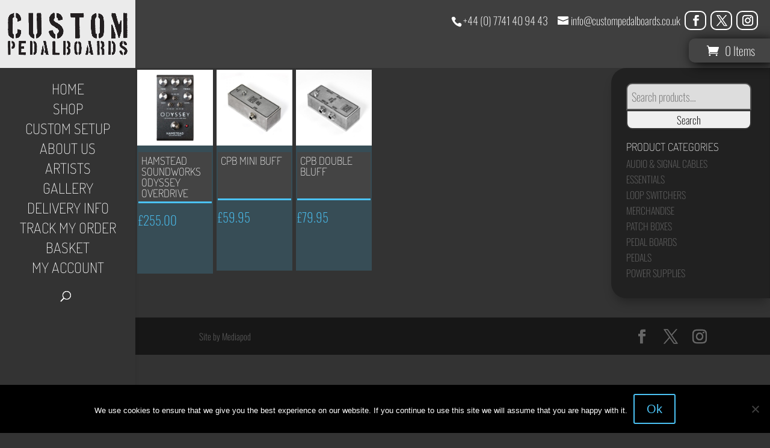

--- FILE ---
content_type: text/css
request_url: https://custompedalboards.co.uk/wp-content/plugins/wc-builder-divi-premium/includes/assets/frontend/style.css?ver=89fcf7950a315ad9e9b3db17bd877998
body_size: 49894
content:
/* Modules Icons */

.et-db #et-boc .et-l .et-fb-modules-list li.et_fb_woopro_breadcrumb, .et-db #et-boc .et-l .et-fb-modules-list li.et_fb_woopro_title, .et-db #et-boc .et-l .et-fb-modules-list li.et_fb_woopro_image, .et-db #et-boc .et-l .et-fb-modules-list li.et_fb_woopro_gallery, .et-db #et-boc .et-l .et-fb-modules-list li.et_fb_woopro_rating, .et-db #et-boc .et-l .et-fb-modules-list li.et_fb_woopro_price, .et-db #et-boc .et-l .et-fb-modules-list li.et_fb_woopro_excerpt, .et-db #et-boc .et-l .et-fb-modules-list li.et_fb_woopro_add_to_cart, .et-db #et-boc .et-l .et-fb-modules-list li.et_fb_woopro_meta, .et-db #et-boc .et-l .et-fb-modules-list li.et_fb_woopro_upsells, .et-db #et-boc .et-l .et-fb-modules-list li.et_fb_woopro_related_products, .et-db #et-boc .et-l .et-fb-modules-list li.et_fb_woopro_description, .et-db #et-boc .et-l .et-fb-modules-list li.et_fb_woopro_tabs, .et-db #et-boc .et-l .et-fb-modules-list li.et_fb_woopro_additional_info, .et-db #et-boc .et-l .et-fb-modules-list li.et_fb_woopro_reviews, .et-db #et-boc .et-l .et-fb-modules-list li.et_fb_woopro_summary, .et-db #et-boc .et-l .et-fb-modules-list li.et_fb_woopro_cover, .et-db #et-boc .et-l .et-fb-modules-list li.et_fb_woopro_notices, .et-db #et-boc .et-l .et-fb-modules-list li.et_fb_woopro_images_slider, .et-db #et-boc .et-l .et-fb-modules-list li.et_fb_wcbd_page_title, .et-db #et-boc .et-l .et-fb-modules-list li.et_fb_woopro_navigation, .et-db #et-boc .et-l .et-fb-modules-list li.et_fb_wcbd_archive_desc, .et-db #et-boc .et-l .et-fb-modules-list li.et_fb_wcbd_archive_products, .et-db #et-boc .et-l .et-fb-modules-list li.et_fb_wcbd_cat_cover, .et-db #et-boc .et-l .et-fb-modules-list li.et_fb_wcbd_products_search, .et-db #et-boc .et-l .et-fb-modules-list li.et_fb_wcbd_cart_cross_sells, .et-db #et-boc .et-l .et-fb-modules-list li.et_fb_wcbd_cart_products, .et-db #et-boc .et-l .et-fb-modules-list li.et_fb_wcbd_cart_totals, .et-db #et-boc .et-l .et-fb-modules-list li.et_fb_wcbd_checkout_classic, .et-db #et-boc .et-l .et-fb-modules-list li.et_fb_wcbd_myaccount_classic, .et-db #et-boc .et-l .et-fb-modules-list li.et_fb_wcbd_myaccount_login, .et-db #et-boc .et-l .et-fb-modules-list li.et_fb_wcbd_order_tracking, .et-db #et-boc .et-l .et-fb-modules-list li.et_fb_wcbd_thankyou, .et-db #et-boc .et-l .et-fb-modules-list li.et_fb_wcbd_categories {
    border-left: 3px solid #47cbb9 !important;
    border-radius: 0 !important;
    box-shadow: 0px 2px 10px #ababab85;
    color: #000 !important;
    width: 100%
}

li.et_fb_woopro_breadcrumb:before, li.et_fb_woopro_title:before, li.et_fb_woopro_image:before, li.et_fb_woopro_gallery:before, li.et_fb_woopro_rating:before, li.et_fb_woopro_price:before, li.et_fb_woopro_excerpt:before, li.et_fb_woopro_add_to_cart:before, li.et_fb_woopro_meta:before, li.et_fb_woopro_upsells:before, li.et_fb_woopro_related_products:before, li.et_fb_woopro_description:before, li.et_fb_woopro_additional_info:before, li.et_fb_woopro_reviews:before, li.et_fb_woopro_summary:before, li.et_fb_woopro_cover:before, li.et_fb_woopro_notices:before, li.et_fb_woopro_navigation:before, li.et_fb_wcbd_archive_desc:before, li.et_fb_wcbd_archive_products:before, li.et_fb_wcbd_cat_cover:before, li.et_fb_wcbd_products_search:before, li.et_fb_wcbd_cart_cross_sells:before, li.et_fb_wcbd_cart_products:before, li.et_fb_wcbd_cart_totals:before, li.et_fb_wcbd_checkout_classic:before, li.et_fb_wcbd_myaccount_classic:before, li.et_fb_wcbd_myaccount_login:before, li.et_fb_wcbd_order_tracking:before, li.et_fb_wcbd_thankyou:before, li.et_fb_wcbd_categories:before {
    font-family: "ETmodules" !important;
}

li.et_fb_woopro_breadcrumb:before {
    content: '\e109' !important
}

li.et_fb_woopro_title:before {
    content: '\e02f' !important
}

li.et_fb_woopro_image:before {
    content: '\e005' !important
}

li.et_fb_woopro_gallery:before {
    content: '\e006' !important
}

li.et_fb_woopro_rating:before {
    content: '\e032' !important
}

li.et_fb_woopro_price:before {
    content: '\e0ed' !important
}

li.et_fb_woopro_excerpt:before {
    content: '\64' !important
}

li.et_fb_woopro_add_to_cart:before {
    content: '\e015' !important
}

li.et_fb_woopro_meta:before {
    content: '\e02b' !important
}

li.et_fb_woopro_tabs:before {
    content: '\51' !important
}

li.et_fb_woopro_upsells:before {
    content: '\e106' !important
}

li.et_fb_woopro_related_products:before {
    content: '\50' !important
}

li.et_fb_woopro_description:before {
    content: '\69' !important
}

li.et_fb_woopro_additional_info:before {
    content: '\66' !important
}

li.et_fb_woopro_reviews:before {
    content: '\77' !important
}

li.et_fb_woopro_summary:before {
    content: '\e105' !important
}

li.et_fb_woopro_cover:before {
    content: '\e0e6' !important
}

li.et_fb_woopro_images_slider:before {
    content: '\4f' !important
}

li.et_fb_woopro_notices:before {
    content: '\e01e' !important
}

li.et_fb_woopro_navigation:before {
    content: '\2b' !important
}

li.et_fb_wcbd_archive_desc:before {
    content: '\e007' !important
}

li.et_fb_wcbd_archive_products:before {
    content: '\e08c' !important
}

li.et_fb_wcbd_cat_cover:before {
    content: '\e107' !important
}

li.et_fb_wcbd_page_title:before {
    content: '\61' !important
}

li.et_fb_wcbd_products_search:before {
    content: '\55' !important
}

li.et_fb_wcbd_cart_cross_sells:before {
    content: '\e013' !important
}

li.et_fb_wcbd_cart_products:before {
    content: '\e025' !important
}

li.et_fb_wcbd_cart_totals:before {
    content: '\e0ee' !important
}

li.et_fb_wcbd_checkout_classic:before {
    content: '\e100' !important
}

li.et_fb_wcbd_myaccount_classic:before {
    content: '\e026' !important
}

li.et_fb_wcbd_myaccount_login:before {
    content: '\e000' !important
}

li.et_fb_wcbd_order_tracking:before {
    content: '\e01d' !important
}

li.et_fb_wcbd_thankyou:before {
    content: '\e030' !important
}

li.et_fb_wcbd_categories:before {
    content: '\6d' !important
}

/* Geneal Styling & overriding some Divi styling */

.wcbd_layout #main-content {
    padding: 0 !important;
    position: relative;
    z-index: 1;
}

.wcbd_archive_layout #footer {
    margin: 0 !important
}

.woo_product_divi_layout #sidebar {
    display: none !important;
}

body.woo_product_divi_layout #main-content .container {
    padding-top: 0;
    width: 100%;
    max-width: 100%;
}

.woo_product_divi_layout #left-area {
    width: 100% !important;
    padding: 0 !important;
}

.woo_product_divi_layout #main-content .container:before {
    display: none !important
}

.wcbd_fullwidth_row #et-boc .et_pb_row.et_pb_row_fullwidth, .wcbd_fullwidth_row #et-boc .et_pb_specialty_fullwidth>.et_pb_row, .wcbd_fullwidth_row .et_pb_row.et_pb_row_fullwidth, .wcbd_fullwidth_row .et_pb_specialty_fullwidth>.et_pb_row, html.et_fb_preview_active--responsive_preview .wcbd_fullwidth_row .et_pb_section .et_pb_row.et_pb_row_fullwidth, html.et_fb_preview_active--responsive_preview .wcbd_fullwidth_row .et_pb_specialty_fullwidth>.et_pb_row, html.et_fb_preview_active--responsive_preview .et-db.wcbd_fullwidth_row #et-boc .et_pb_section .et_pb_row.et_pb_row_fullwidth {
    width: 100% !important;
    max-width: 100% !important;
}

.et_pb_woopro_thumbnails div.thumbnails.columns-1 a {
    display: block;
}

.woocommerce .et_pb_woopro_add_to_cart .quantity input.qty, .woocommerce-page .et_pb_woopro_add_to_cart .quantity input.qty, .et_pb_woopro_add_to_cart .quantity input.qty {
    height: auto;
    line-height: 2em;
}

.woocommerce div.product .et_pb_woopro_add_to_cart .cart, .woocommerce-page div.product .et_pb_woopro_add_to_cart .cart {
    margin: auto !important
}

.woocommerce .product .et_pb_woopro_add_to_cart form.cart .variations td select, .et_pb_woopro_add_to_cart .woocommerce .product form.cart .variations td select, .et_pb_woopro_add_to_cart select {
    border-width: 0;
    border-style: solid;
}

.woocommerce .et_pb_woopro_breadcrumb .woocommerce-breadcrumb {
    margin: auto !important
}

.woocommerce div.product .et_pb_woopro_rating .woocommerce-product-rating {
    margin-bottom: 0 !important
}

.et_pb_woopro_meta .product_meta {
    border-top: none;
    padding-top: 0
}

.woocommerce-page div.product .et_pb_woopro_thumbnails div.thumbnails a, .woocommerce div.product .et_pb_woopro_thumbnails div.thumbnails a {
    margin-top: 1em;
}

.et_pb_woopro_add_to_cart.hide-quantity .cart .quantity, .et_pb_woopro_summary.hide-quantity .cart .quantity {
    display: none !important;
}

.hide-cats .product_meta .posted_in, .et_pb_woopro_meta.hide-tags .product_meta .tagged_as, .et_pb_woopro_meta.hide-sku .product_meta .sku_wrapper {
    display: none !important;
}

.et_pb_woopro_meta.separate-line .product_meta .posted_in, .et_pb_woopro_meta.separate-line .product_meta .tagged_as, .et_pb_woopro_meta.separate-line .product_meta .sku_wrapper {
    display: block
}

.et_pb_woopro_tabs.tabs-head-left .tabs, .tabs-head-left .tabs {
    text-align: left
}

.et_pb_woopro_tabs.tabs-head-center .tabs, .tabs-head-center .tabs {
    text-align: center
}

.et_pb_woopro_tabs.tabs-head-right .tabs, .tabs-head-right .tabs {
    text-align: right
}

.et_pb_woopro_tabs.tabs-head-justified .tabs, .tabs-head-justified .tabs {
    text-align: justify;
}

body.woocommerce .et_pb_woopro_tabs.remove-default-style .woocommerce-tabs, body.et-fb .et_pb_woopro_tabs .remove-default-style .woocommerce .product .woocommerce-tabs {
    border: none
}

body.woocommerce div.product .et_pb_woopro_tabs.remove-default-style .woocommerce-tabs ul.tabs, body.woocommerce #content-area div.product .et_pb_woopro_tabs.remove-default-style .woocommerce-tabs ul.tabs, body.et-fb .et_pb_woopro_tabs .remove-default-style .woocommerce .product .woocommerce-tabs ul.tabs {
    background: transparent;
    padding-top: 2px !important;
}

body.woocommerce div.product .et_pb_woopro_tabs.remove-default-style .woocommerce-tabs ul.tabs li, body.woocommerce #content-area div.product .et_pb_woopro_tabs.remove-default-style .woocommerce-tabs ul.tabs li, body.et-fb .et_pb_woopro_tabs .remove-default-style .woocommerce .product .woocommerce-tabs ul.tabs li {
    background: transparent;
    border-right: none
}

body.woocommerce #content-area div.product .et_pb_woopro_tabs.remove-default-style .woocommerce-tabs ul.tabs li.active, body.et-fb .et_pb_woopro_tabs .remove-default-style .woocommerce .product .woocommerce-tabs ul.tabs li.active {
    background: transparent !important;
}

.woocommerce div.product .et_pb_woopro_tabs.remove-default-style .woocommerce-tabs ul.tabs:before, body.et-fb .et_pb_woopro_tabs .remove-default-style .woocommerce .product .woocommerce-tabs ul.tabs:before {
    border-bottom: none
}

body.woocommerce div.product .et_pb_woopro_tabs.remove-default-style .woocommerce-tabs ul.tabs li a, body.woocommerce #content-area div.product .et_pb_woopro_tabs.remove-default-style .woocommerce-tabs ul.tabs li a, body.et-fb .et_pb_woopro_tabs .remove-default-style .woocommerce .product .woocommerce-tabs ul.tabs li a {
    margin-right: 5px;
    margin-left: 5px;
}

body.woocommerce div.product .et_pb_woopro_tabs.remove-default-style .woocommerce-tabs .panel, body.woocommerce #content-area div.product .et_pb_woopro_tabs.remove-default-style .woocommerce-tabs .panel, body.et-fb .et_pb_woopro_tabs .remove-default-style .woocommerce .product .woocommerce-tabs .panel {
    padding-right: 0;
    padding-left: 0
}

body.woocommerce div.product .et_pb_woopro_tabs.remove-default-style .woocommerce-tabs ul.tabs li a, body.et-fb .et_pb_woopro_tabs .remove-default-style .woocommerce .product .woocommerce-tabs ul.tabs li a {
    padding: 5px !important
}

.et_pb_woopro_cover, .et_pb_wcbd_cat_cover {
    min-height: 100px;
    padding-top: 20px;
    padding-bottom: 20px;
}

.et_pb_woopro_cover .cover_container, .et_pb_wcbd_cat_cover .cover_container {
    max-width: 80%;
    margin: auto;
}

.et_pb_woopro_cover .woocommerce-breadcrumb, .et_pb_woopro_cover .product_title, .et_pb_woopro_cover .product_categories {
    margin-bottom: 10px
}

.et_pb_woopro_cover {
    display: flex;
    flex-direction: column;
}

.button_with_custom_icon .button:after, .button_with_custom_icon .button:before {
    content: attr(data-icon);
    font-family: ETmodules !important;
}

/* Notices */

.et_pb_module.et_pb_woopro_notices .woocommerce-message, .et_pb_module.et_pb_woopro_notices .woocommerce-error, .et_pb_module.et_pb_woopro_notices .woocommerce-info {
    background: transparent !important;
    margin: 0 !important;
    color: #000 !important
}

.et_pb_module.et_pb_woopro_notices .woocommerce-message .button, .et_pb_module.et_pb_woopro_notices .woocommerce-message .button:hover, .et_pb_module.et_pb_woopro_notices .woocommerce-error .button, .et_pb_module.et_pb_woopro_notices .woocommerce-error .button:hover, .et_pb_module.et_pb_woopro_notices .woocommerce-info .button, .et_pb_module.et_pb_woopro_notices .woocommerce-info .button:hover {
    border-style: solid;
}

.et_pb_woopro_notices.no_content {
    display: none!important;
}

.et_pb_wcbd_order_tracking .woocommerce-error, .et_pb_wcbd_order_tracking .woocommerce-message, .et_pb_wcbd_order_tracking .woocommerce-info {
    display: none!important;
}

/* remove repeated stars in the module used more than once */

.et_pb_woopro_tabs_0 .comment-form-rating p.stars:not(:first-of-type), .et_pb_woopro_reviews_0 .comment-form-rating p.stars:not(:first-of-type) {
    display: none;
}

body #page-container .et_pb_woopro_reviews #review_form #respond .form-submit input {
    padding-left: 1em !important;
    padding-right: 1em !important;
}

.woocommerce .et_pb_woopro_images_slider .woocommerce-product-gallery, .woocommerce .et_pb_woopro_images_slider .images, .et_pb_woopro_images_slider .images {
    width: 100% !important
}

.et_pb_woopro_images_slider {
    position: relative !important;
    overflow: hidden !important;
}

.wcbd_yith_magnifier_zoom .et_pb_woopro_images_slider {
    overflow: visible !important;
}

.et-db #et-boc .et_pb_column.wcbd_yith_magnifier_zoom {
    z-index: 99;
}

/* Product Description Module */

.woo_product_divi_layout.single.woocommerce #page-container .et_pb_woopro_description .et_pb_row, .woo_product_divi_layout.single.woocommerce #page-container .et_pb_woopro_tabs .et_pb_row {
    max-width: 100%;
    width: 100%
}

body #page-container .et_pb_woopro_related_products ul.products li.product .button:after {
    animation: none !important;
    top: unset
}

/* Upsells Products */

.et_pb_woopro_upsells.hide_overlay .et_overlay, .et_pb_woopro_upsells.hide_overlay .et_pb_extra_overlay, .et_pb_woopro_related_products.hide_overlay .et_overlay, .et_pb_wcbd_cart_cross_sells.hide_overlay .et_overlay, .et_pb_wcbd_cart_cross_sells.hide_overlay .et_pb_extra_overlay, .et_pb_woopro_related_products.hide_overlay .et_pb_extra_overlay, .et_pb_wcbd_archive_products.hide_overlay .et_overlay, .et_pb_wcbd_archive_products.hide_overlay .et_pb_extra_overlay {
    display: none !important
}

.woocommerce .et_pb_woopro_related_products ul.products li.product .woocommerce-loop-product__title, .woocommerce .et_pb_woopro_upsells ul.products li.product .woocommerce-loop-product__title {
    font-size: 20px;
    /* To match the default settings in the modules */
}

/* Product Navigation */

.wcbd_next_product, .wcbd_prev_product {
    display: inline-block;
}

.wcbd_prev_product {
    margin-right: 5px;
}

.wcbd_next_product a, .wcbd_prev_product a {
    display: inline-block;
    -webkit-transition: .2s all ease;
    -o-transition: .2s all ease;
    transition: .2s all ease;
    line-height: 1em;
}

.et_pb_woopro_navigation a .et-pb-icon {
    display: block;
}

.et_pb_text_align_edge_to_edge {
    overflow: hidden
}

.et_pb_text_align_edge_to_edge .wcbd_next_product {
    float: right;
}

.et_pb_text_align_edge_to_edge .wcbd_prev_product {
    float: left;
}

.icons_nav a {
    padding: 5px 6px 6px 5px;
}

.et_pb_woopro_navigation .wcbd_next_product .wcbd_nav_title:after {
    content: "\24";
    font-family: "ETmodules" !important;
    margin-left: 4px;
    vertical-align: middle;
}

.et_pb_woopro_navigation .wcbd_prev_product .wcbd_nav_title:before {
    content: "\23";
    font-family: "ETmodules" !important;
    margin-right: 4px;
    vertical-align: middle;
}

/* Visual builder */

.et-fb .et_pb_woopro_image a.et_pb_lightbox_image {
    display: block;
    overflow: hidden;
    position: relative;
}

.et-fb .et_pb_woopro_image .et_pb_image_wrap:hover .et_overlay {
    z-index: 3;
    opacity: 1;
}

.et-fb.woocommerce .et-fb-hide, .et-fb.woocommerce .media-button-insert::after, .et-fb.woocommerce button.button.button-confirm::after {
    display: none !important;
}

.et-fb.woocommerce .wp-core-ui .button-primary {
    background: #0085ba !important;
    border-color: #0073aa #006799 #006799 !important;
    box-shadow: 0 1px 0 #006799 !important;
    color: #fff !important;
    text-decoration: none !important;
    text-shadow: 0 -1px 1px #006799, 1px 0 1px #006799, 0 1px 1px #006799, -1px 0 1px #006799 !important;
    line-height: 28px !important;
    font-size: 13px;
    font-weight: normal;
    border: 1px solid;
    padding: 0 10px !important;
    margin-top: 10px;
}

.et-fb.woocommerce button.button.button-confirm:hover {
    border: none;
    height: 30px;
    background: rgba(0, 0, 0, .65);
    color: #fff;
    padding: 4px;
}

.et-fb.woocommerce .et-fb-settings-option-color--gradient .wp-color-result:after, .et-fb.woocommerce .et-fb-settings-option-color--previewable .wp-color-result:after {
    display: none;
}

.et-fb.woocommerce .et-fb-settings-option-color--gradient .wp-color-result, .et-fb.woocommerce .et-fb-settings-option-color--previewable .wp-color-result {
    border: none;
}

/* Divi fixes start */

body.et_divi_theme .wcbd_module.et_pb_text_align_center ul.products li.product .star-rating, body.et_divi_theme.et-fb .et_pb_text_align_center .wcbd_module ul.products li.product .star-rating {
    margin: 4px auto !important;
}

body.et_divi_theme .wcbd_module.et_pb_text_align_right ul.products li.product .star-rating, body.et_divi_theme.et-fb .et_pb_text_align_right .wcbd_module ul.products li.product .star-rating {
    float: right;
}

/* Divi fixes end */

/* Geneal Styling & overriding some Extra styling */

.woo_product_divi_layout .et_pb_extra_column_main {
    width: 100% !important;
    max-width: 100% !important;
    flex-basis: 100% !important;
    padding: 0 !important;
}

.woo_product_divi_layout .et_pb_extra_column_sidebar, .woo_product_divi_layout .et_pb_row.woocommerce-page-top {
    display: none !important
}

.woo_product_divi_layout #main-content {
    padding-top: 0
}

.woo_product_divi_layout .et_pb_woopro_tabs {
    overflow: hidden;
}

.woocommerce.woo_product_divi_layout div.product .extra-woocommerce-details-accordion, .woocommerce-page.woo_product_divi_layout div.product .extra-woocommerce-details-accordion {
    width: 100% !important;
    margin-bottom: 0 !important
}

.woo_product_divi_layout .et_pb_woopro_tabs.tabs-head-center .extra-woocommerce-details-accordion .header {
    text-align: center
}

.woo_product_divi_layout .et_pb_woopro_tabs.tabs-head-right .extra-woocommerce-details-accordion .header {
    text-align: right
}

.woo_product_divi_layout .et_pb_woopro_tabs.tabs-head-justified .extra-woocommerce-details-accordion .header {
    text-align: justify;
}

.woo_product_divi_layout #footer {
    margin-top: 0
}

/* Fix columns in Extra Start */

@media(max-width: 980px) {
    body.et_extra .wcbd_loop .columns-6.woocommerce ul.products li.product, body.et_extra .wcbd_loop .columns-5.woocommerce ul.products li.product, body.et_extra .wcbd_loop .columns-4.woocommerce ul.products li.product, body.et_extra .wcbd_loop .columns-3.woocommerce ul.products li.product, body.et_extra .wcbd_loop .columns-2.woocommerce ul.products li.product {
        margin: 0 0 0 -1px!important;
    }
}

@media(max-width: 768px) {
    body.et_extra .wcbd_loop .columns-6.woocommerce ul.products li.product, body.et_extra .wcbd_loop .columns-5.woocommerce ul.products li.product, body.et_extra .wcbd_loop .columns-4.woocommerce ul.products li.product, body.et_extra .wcbd_loop .columns-3.woocommerce ul.products li.product, body.et_extra .wcbd_loop .columns-2.woocommerce ul.products li.product {
        -webkit-flex-basis: 50%!important;
        -ms-flex-preferred-size: 50%!important;
        flex-basis: 50%!important;
        width: 50%!important;
        max-width: 50%!important;
        min-width: 50%!important;
        margin: 0 0 0 -1px!important;
    }
}

@media(max-width: 480px) {
    body.et_extra .wcbd_loop .columns-6.woocommerce ul.products li.product, body.et_extra .wcbd_loop .columns-5.woocommerce ul.products li.product, body.et_extra .wcbd_loop .columns-4.woocommerce ul.products li.product, body.et_extra .wcbd_loop .columns-3.woocommerce ul.products li.product, body.et_extra .wcbd_loop .columns-2.woocommerce ul.products li.product {
        -webkit-flex-basis: 100%!important;
        -ms-flex-preferred-size: 100%!important;
        flex-basis: 100%!important;
        width: 100%!important;
        max-width: 100%!important;
        min-width: 100%!important;
    }
}

/* Fix columns in Extra End */

/* Fix text in Extra start */

body.et_extra .wcbd_module .module-title, body.et_extra .et_pb_wcbd_page_title .woo-page-title, body.et_extra .et_pb_wcbd_cat_cover .cat_title, body.et_extra .et_pb_wcbd_archive_products .woocommerce-loop-product__title, body.et_extra .et_pb_woopro_related_products .woocommerce-loop-product__title, body.et_extra .et_pb_woopro_upsells .woocommerce-loop-product__title, body.et_extra .et_pb_wcbd_cart_cross_sells .woocommerce-loop-product__title, body.et_extra .et_pb_wcbd_archive_products .woocommerce-loop-category__title, body.et_extra .et_pb_wcbd_products_search .search-field::placeholder, body.et_extra .et_pb_wcbd_products_search .button, body.et_extra .et_pb_wcbd_archive_products ul.products li.product .button, body.et_extra #page-container .et_pb_woopro_add_to_cart .cart .button, body.et_extra #page-container .et_pb_woopro_summary .cart .button, body.et_extra #page-container .et_pb_woopro_notices .button, body.et_extra #page-container .et_pb_woopro_related_products ul.products li.product .button, body.et_extra #page-container .et_pb_woopro_upsells ul.products li.product .button, body.et_extra .et_pb_woopro_summary .product_title, body.et_extra .et_pb_woopro_title .product_title, body.et_extra .et_pb_woopro_cover .product_title, body.et_extra .module_title, body.et_extra .et_pb_woopro_description h2:first-of-type, body.et_extra .et_pb_woopro_reviews .woocommerce-Reviews-title, body.et_extra .et_pb_woopro_upsells .upsells>h2, body.et_extra .et_pb_woopro_related_products .related>h2, body.et_extra .et_pb_wcbd_cart_products #coupon_code, body.et_extra .et_pb_wcbd_cart_products #coupon_code::placeholder, body.et_extra .et_pb_wcbd_cart_products .button, body.et_extra .et_pb_wcbd_cart_cross_sells .button, body.et_extra .et_pb_wcbd_cart_totals .button, body.et_extra .et_pb_wcbd_checkout_classic .button, body.et_extra .et_pb_wcbd_checkout_classic h3, body.et_extra .et_pb_wcbd_checkout_classic input, body.et_extra .et_pb_wcbd_checkout_classic input::placeholder, body.et_extra .et_pb_wcbd_checkout_classic textarea, body.et_extra .et_pb_wcbd_checkout_classic textarea::placeholder, body.et_extra .et_pb_wcbd_thankyou .button, body.et_extra .et_pb_wcbd_thankyou h2, body.et_extra .et_pb_wcbd_thankyou h3, body.et_extra .et_pb_wcbd_myaccount_classic .button, body.et_extra .et_pb_wcbd_myaccount_classic h2, body.et_extra .et_pb_wcbd_myaccount_classic h3, body.et_extra .et_pb_wcbd_myaccount_login .button, body.et_extra .et_pb_wcbd_myaccount_login h2, body.et_extra .et_pb_wcbd_order_tracking .button, body.et_extra .et_pb_wcbd_order_tracking input, body.et_extra .et_pb_wcbd_order_tracking input::placeholder, body.et_extra .et_pb_wcbd_order_tracking h2, body.et_extra .et_pb_wcbd_order_tracking h3 {
    text-transform: none;
}

body.et_extra .et_pb_wcbd_order_tracking input::placeholder {
    font-weight: normal;
}

body.et_extra .et_pb_wcbd_archive_products li.product .button:after, body.et_extra #page-container .et_pb_woopro_notices .button:after, body.et_extra #page-container .et_pb_woopro_related_products ul.products li.product .button:after, body.et_extra #page-container .et_pb_woopro_upsells ul.products li.product .button:after {
    font-family: "ETmodules" !important;
}

.et_pb_wcbd_products_search .search-field::placeholder {
    opacity: .7;
    font-weight: normal;
}

/* Fix text in Extra end */

/* Extra Buttons Start */

body.et_extra .wcbd_module .button, body.et_extra .product .wcbd_module .button, body.et_extra .product .wcbd_module .cart .button, body.et_extra #page-container .wcbd_module ul.products li.product .button, body.et_extra #page-container .wcbd_module #place_order {
    padding: .3em 1em;
    line-height: 1.7em;
    width: auto
}

body.et_extra .et_pb_wcbd_cart_products .button, body.et_extra .et_pb_wcbd_checkout_classic .button, body.et_extra .et_pb_wcbd_myaccount_classic .button, body.et_extra .et_pb_wcbd_myaccount_login .button, body.et_extra .et_pb_wcbd_order_tracking input {
    border-style: solid;
    font-weight: normal;
}

body.et_extra .wcbd_module .button:after, body.et_extra .wcbd_module .button:before, body.et_extra .product .wcbd_module .button:after, body.et_extra .product .wcbd_module .button:before, body.et_extra .product .wcbd_module .cart .button:after, body.et_extra .product .wcbd_module .cart .button:before, body.et_extra #page-container .wcbd_module ul.products li.product .button:after, body.et_extra #page-container .wcbd_module ul.products li.product .button:before {
    opacity: 0
}

/* Extra Buttons End */

/* Some more Extra theme resets and fixes start */

body.et_extra .et_pb_wcbd_archive_products ul.products li.product .product-wrapper a {
    text-align: left;
    padding: 0px;
}

body.et_extra .et_pb_wcbd_archive_products.et_pb_text_align_center ul.products li.product .product-wrapper a {
    text-align: center;
}

body.et_extra .et_pb_wcbd_archive_products.et_pb_text_align_left ul.products li.product .product-wrapper a {
    text-align: left;
}

body.et_extra .et_pb_wcbd_archive_products.et_pb_text_align_right ul.products li.product .product-wrapper a {
    text-align: right;
}

body.et_extra .et_pb_wcbd_cart_cross_sells.et_pb_text_align_center .button, body.et_extra .et_pb_woopro_related_products.et_pb_text_align_center .button, body.et_extra .et_pb_woopro_upsells.et_pb_text_align_center .button {
    margin-right: auto;
    margin-left: auto;
    display: block;
}

/* Some more Extra theme resets and fixes end */

.woo_product_divi_layout p:empty, .hide_count .count {
    display: none;
}

.wcbd_gallery_shortcode .gallery img {
    border: none !important
}

.wcbd_shortcode.hide_heading>h2, .wcbd_shortcode.hide_heading .woocommerce-Reviews-title, .wcbd_shortcode.hide_heading .related>h2, .wcbd_shortcode.hide_heading .upsells>h2 {
    display: none;
}

.et-fb.woocommerce div.product div.images .woocommerce-product-gallery__wrapper .zoomImg, .et-fb .et_pb_woopro_images_slider div.product div.images .woocommerce-product-gallery__wrapper .zoomImg {
    opacity: 1 !important;
}

.et-fb .et_pb_woopro_gallery .et_pb_gallery_grid .et_pb_gallery_item {
    display: block !important
}

/**
	* Because the layout post does not have the woocommerce class, some styles of WooCommerce won't work
*/

body.et-fb.et_divi_theme .woocommerce-tabs {
    margin: 30px 0 45px;
    border: 1px solid #d9d9d9;
}

body.et-fb.et_divi_theme div.product .woocommerce-tabs ul.tabs {
    margin: 0 !important;
    padding: 0 !important;
    background: #f4f4f4;
}

body.et-fb.et_divi_theme div.product .woocommerce-tabs ul.tabs li, body.et-fb.et_divi_theme div.product .woocommerce-tabs ul.tabs li.active {
    margin: 0 -2px;
    padding: 0;
    border: none;
    border-right: 1px solid #d9d9d9;
    -webkit-border-radius: 0;
    -moz-border-radius: 0;
    border-radius: 0;
    background: 0 0;
    background: #f4f4f4;
    -webkit-box-shadow: none;
    -moz-box-shadow: none;
    box-shadow: none;
}

body.et-fb.et_divi_theme div.product .woocommerce-tabs ul.tabs li.active {
    background: #fff !important;
}

body.et-fb.et_divi_theme #content-area div.product .woocommerce-tabs ul.tabs li a, body.et-fb.et_divi_theme div.product .woocommerce-tabs ul.tabs li a {
    padding: 4px 22px !important;
    color: #666 !important;
}

body.et-fb.et_divi_theme #content-area div.product .woocommerce-tabs ul.tabs li.active a, body.et-fb.et_divi_theme div.product .woocommerce-tabs ul.tabs li.active a {
    color: #000 !important;
}

body.et-fb.et_divi_theme #content-area div.product .woocommerce-tabs .panel, body.et-fb.et_divi_theme div.product .woocommerce-tabs .panel {
    margin: 0;
    padding: 30px;
}

body.et-fb.et_divi_theme div.product .woocommerce-tabs .woocommerce-Tabs-panel:first-of-type {
    display: block !important;
}

body.et-fb.et_divi_theme div.product ol.commentlist {
    list-style: none !important;
}

.et-fb .module-wrong-place {
    text-align: center;
    font-size: 16px;
    padding: 20px 10px;
    background: #ff7979;
    color: #fff;
    border-radius: 5px;
}

.module-wrong-place p {
    margin-bottom: 20px;
    font-size: 20px;
    color: #333;
}

.et_pb_woopro_add_to_cart .cart .button, .et_pb_woopro_summary .cart .button, .et_pb_woopro_notices .button, .et_pb_woopro_upsells .button, .et_pb_woopro_related_products .button, .et_pb_wcbd_archive_products .button, .et_pb_wcbd_products_search .button, .et_pb_wcbd_myaccount_login .button, .et_pb_wcbd_cart_products .button, .et_pb_wcbd_checkout_classic .button, .et_pb_wcbd_thankyou .button, .et_pb_wcbd_myaccount_classic .button, .et_pb_wcbd_order_tracking .button {
    transition: all .3s !important;
}

.et_pb_woopro_add_to_cart .cart .button:before, .et_pb_woopro_add_to_cart .cart .button:after, .et_pb_woopro_summary .cart .button:before, .et_pb_woopro_summary .cart .button:after, .et_pb_woopro_notices .button:before, .et_pb_woopro_notices .button:after, .et_pb_woopro_upsells .button:before, .et_pb_woopro_upsells .button:after, .et_pb_woopro_related_products .button:before, .et_pb_woopro_related_products .button:after, .et_pb_wcbd_archive_products .button:before, .et_pb_wcbd_archive_products .button:after, .et_pb_wcbd_products_search .button:before, .et_pb_wcbd_products_search .button:after, .et_pb_wcbd_cart_products .button:before, .et_pb_wcbd_cart_products .button:after, .et_pb_wcbd_cart_totals .button:before, .et_pb_wcbd_cart_totals .button:after, .et_pb_wcbd_cart_cross_sells .button:before, .et_pb_wcbd_cart_cross_sells .button:after, .et_pb_wcbd_checkout_classic .button:before, .et_pb_wcbd_checkout_classic .button:after, .et_pb_wcbd_thankyou .button:before, .et_pb_wcbd_thankyou .button:after, .et_pb_wcbd_myaccount_classic .button:before, .et_pb_wcbd_myaccount_classic .button:after, .et_pb_wcbd_myaccount_login .button:before, .et_pb_wcbd_myaccount_login .button:after, .et_pb_wcbd_order_tracking .button:before, .et_pb_wcbd_order_tracking .button:after, .et_pb_wcbd_categories .button:after, .et_pb_wcbd_categories .button:before {
    position: absolute;
}

/* Archive */

h1.woo-page-title, h2.woo-page-title, h3.woo-page-title, h4.woo-page-title, h5.woo-page-title, h6.woo-page-title {
    font-size: 20px;
    line-height: 1em;
    padding-bottom: 0;
}

/* Search Module */

.et_pb_wcbd_products_search form {
    display: flex;
}

.et_pb_wcbd_products_search .search-field {
    flex-grow: 1;
    margin-right: 5px;
    padding: .3em 1em;
    border: none;
    color: #666;
    font-size: 20px;
    line-height: 1.7em;
    border: 2px solid #bbb;
    border-radius: 3px;
}

.et_pb_wcbd_products_search.fullwidth-elements form {
    display: block;
}

.et_pb_wcbd_products_search.no-button .search-field, .et_pb_wcbd_products_search.fullwidth-elements .search-field, .et_pb_wcbd_products_search.fullwidth-elements .button {
    width: 100%;
    margin-right: 0;
}

.et_pb_wcbd_products_search.fullwidth-elements .search-field {
    margin-bottom: 10px;
}

/* Cart Products module */

.et_pb_wcbd_cart_products .empty_cart_message, .et_pb_wcbd_cart_products .return-to-shop, body:not(.et-fb) .display_on_empty_cart, body.wcbd_empty_cart_layout .remove_on_empty_cart, .et_pb_wcbd_cart_products .woocommerce-notices-wrapper {
    display: none;
}

body.wcbd_empty_cart_layout .display_on_empty_cart {
    display: block;
}

.et_pb_wcbd_cart_products th, .et_pb_wcbd_cart_products td {
    border-style: solid;
    border-width: 0;
}

body #page-container .et_pb_wcbd_cart_products .button[name='update_cart'] {
    padding-top: .3em;
    padding-bottom: .3em;
}

/* Remove repeted cart form and messages */

.et_pb_wcbd_cart_products .woocommerce-message:not(:first-of-type), .et_pb_wcbd_cart_products .woocommerce-error:not(:first-of-type), .et_pb_wcbd_cart_products .woocommerce-cart-form:not(:first-of-type), .et_pb_wcbd_cart_products .cart-collaterals, .et_pb_wcbd_cart_totals .cart_totals:not(:first-of-type) {
    display: none !important;
}

.et_pb_wcbd_checkout_classic form.checkout_coupon, .et_pb_wcbd_checkout_classic form.login {
    background: #fff;
}

.et_pb_wcbd_checkout_classic #order_comments {
    min-height: 130px;
}

.et_pb_wcbd_checkout_classic #customer_details, .et_pb_wcbd_checkout_classic #order_review {
    border-style: solid;
}

.et_pb_wcbd_checkout_classic .wc_payment_method label {
    cursor: pointer;
}

.et_pb_wcbd_checkout_classic .form-row .required {
    font-weight: normal !important;
}

.et_pb_wcbd_checkout_classic #order_review #payment, .et_pb_wcbd_myaccount_classic .woocommerce-MyAccount-navigation ul, .et_pb_wcbd_myaccount_classic .woocommerce-MyAccount-navigation ul li, .wcbd_login_tabs .tabs, .wcbd_login_tabs .tabs .tab_heading {
    border-style: solid;
}

.no_x_icon .product-remove, .no_thumb .product-thumbnail, .no_title .product-name, .no_price .product-price, .no_qty .product-quantity, .no_subtotal .product-subtotal, .no_coupon .actions .coupon, .no_update_cart .actions .button[name="update_cart"], .no_coupon.no_update_cart .actions, .checkout_no_coupoun .woocommerce-form-coupon-toggle, .checkout_no_coupoun .checkout_coupon, .checkout_no_shipping .woocommerce-shipping-fields, .checkout_no_order_notes .woocommerce-additional-fields, .checkout_no_summary .woocommerce-checkout-review-order-table, .et_pb_wcbd_checkout_classic #order_review_heading, .no_order_reviw_title_vb h3.order_review_title {
    display: none !important;
}

.fullwidth_billing_shipping #customer_details .col-1, .fullwidth_billing_shipping #customer_details .col-2 {
    width: 100% !important;
}

.fullwidth_billing_shipping h3#ship-to-different-address {
    margin-top: 10px;
    margin-bottom: 10px;
}

.et_pb_wcbd_checkout_classic .checkout .col-2 h3#ship-to-different-address {
    float: none;
}

body.woocommerce-order-pay .et_pb_wcbd_checkout_classic #order_review {
    width: 100% !important;
}

.et_pb_wcbd_thankyou .woocommerce-thankyou-order-received, .et_pb_wcbd_thankyou .woocommerce-thankyou-order-failed, .et_pb_wcbd_thankyou .woocommerce-thankyou-order-failed-actions {
    margin-bottom: 20px;
}

.et_pb_wcbd_thankyou .woocommerce-customer-details, .et_pb_wcbd_thankyou .woocommerce-order-details, .et_pb_wcbd_thankyou .woocommerce-order-downloads {
    margin-top: 2em;
}

.et_pb_wcbd_thankyou ul.order_details li {
    display: inline-block;
    float: none;
}

@media (max-width: 980px) {
    .et_pb_wcbd_checkout_classic #customer_details, .et_pb_wcbd_checkout_classic_0 #order_review {
        width: 100% !important;
    }
}

.wcbd_cart_thumb_100 table.cart .product-thumbnail img {
    width: 100px !important;
}

.wcbd_cart_thumb_200 table.cart .product-thumbnail img {
    width: 200px !important;
}

.wcbd_cart_thumb_300 table.cart .product-thumbnail img {
    width: 300px !important;
}

.et_pb_wcbd_cart_totals .cart-collaterals .cart_totals, .et_pb_wcbd_cart_cross_sells .cart-collaterals .cross-sells {
    width: 100% !important;
}

.et_pb_wcbd_cart_totals .cart_totals>h2, .et_pb_wcbd_cart_cross_sells .cross-sells>h2 {
    display: none !important;
}

.wcbd_no_checkout_button .wc-proceed-to-checkout {
    display: none;
}

/* reset some styles */

.et_pb_wcbd_cart_products table.shop_table thead tr th, .et_pb_wcbd_cart_totals .cart-collaterals table.shop_table tbody th {
    font-weight: 400;
}

.et_pb_wcbd_cart_totals table.shop_table, .et_pb_wcbd_cart_products table.shop_table {
    overflow: hidden;
}

.et_pb_wcbd_cart_totals .wc-proceed-to-checkout a.checkout-button, .et_pb_wcbd_cart_products table.shop_table {
    margin-bottom: 0 !important;
}

h2.module-title {
    margin-bottom: 10px;
}

/* Fix Stripe icons in the vb */

body.et-fb .woocommerce-checkout #payment ul.payment_methods li img.stripe-icon {
    max-width: 40px;
    padding-left: 3px;
    margin: 0;
}

.et_pb_wcbd_cart_products .button, .et_pb_wcbd_myaccount_classic .button {
    white-space: nowrap;
}

.et_pb_wcbd_myaccount_classic .woocommerce-MyAccount-navigation ul {
    list-style-type: none !important;
    padding: 0 !important;
}

.wcbd_myaccount_horizontal_nav .woocommerce-MyAccount-navigation, .wcbd_myaccount_horizontal_nav .woocommerce-MyAccount-content {
    width: 100% !important;
    float: none !important;
}

.et_pb_wcbd_myaccount_classic .woocommerce-MyAccount-navigation {
    margin-bottom: 20px;
}

.wcbd_myaccount_horizontal_nav .woocommerce-MyAccount-navigation ul li {
    display: inline-block;
}

.et_pb_wcbd_myaccount_classic .woocommerce-MyAccount-navigation ul li, .et_pb_wcbd_myaccount_classic .woocommerce-MyAccount-navigation ul li a {
    transition: .2s all ease;
    overflow: unset !important;
    /* overflow hidden is causing issues if the item has border radius */
}

.et_pb_wcbd_myaccount_classic .woocommerce-MyAccount-navigation ul li a {
    width: 100%;
    padding: 10px;
    display: block;
}

body.et_extra .et_pb_wcbd_myaccount_classic .woocommerce-MyAccount-navigation ul li a {
    padding: 10px 10px 10px 35px;
    z-index: 2;
    position: relative;
    border-bottom: none;
}

body.et_extra .et_pb_wcbd_myaccount_classic .woocommerce-MyAccount-navigation ul li:after {
    font-family: ETModules !important;
    left: 10px;
}

.wcbd_myaccount_loading_tab .et_pb_wcbd_myaccount_classic .woocommerce-MyAccount-content {
    opacity: .6;
    position: relative;
}

.right_nav .woocommerce-MyAccount-navigation ul {
    text-align: right !important;
}

.left_nav .woocommerce-MyAccount-navigation ul {
    text-align: left !important;
}

.center_nav .woocommerce-MyAccount-navigation ul {
    text-align: center !important;
}

.wcbd_myaccount_horizontal_nav.justified_nav .woocommerce-MyAccount-navigation ul, .wcbd_login_tabs.tabs-head-justified .tabs {
    display: flex;
}

.wcbd_login_tabs.tabs-head-justified .tabs .tab_heading, .wcbd_myaccount_horizontal_nav.justified_nav .woocommerce-MyAccount-navigation ul li {
    width: 100%;
    text-align: center;
    display: flex;
    justify-content: center;
    align-items: center;
}

.et_pb_wcbd_myaccount_login form.woocommerce-ResetPassword {
    border: 1px solid #d3ced2;
    padding: 20px;
    border-radius: 5px;
}

.et_pb_wcbd_myaccount_login form.woocommerce-ResetPassword .woocommerce-form-row {
    width: 100%;
}

.et_pb_wcbd_myaccount_login form.woocommerce-ResetPassword, .et_pb_wcbd_myaccount_login form.login, .et_pb_wcbd_myaccount_login form.register {
    margin-bottom: 0;
}

.et_pb_wcbd_myaccount_login.et_pb_text_align_center .button, .et_pb_wcbd_myaccount_login.et_pb_text_align_right .button {
    float: none;
}

.et_pb_wcbd_myaccount_login.et_pb_text_align_center .form-row, .et_pb_wcbd_myaccount_login.et_pb_text_align_center p {
    text-align: center;
}

.et_pb_wcbd_myaccount_login.et_pb_text_align_right .form-row, .et_pb_wcbd_myaccount_login.et_pb_text_align_right p {
    text-align: right;
}

@media(max-width: 768px) {
    .wcbd_myaccount_horizontal_nav .woocommerce-MyAccount-navigation, .wcbd_myaccount_horizontal_nav .woocommerce-MyAccount-navigation ul, .wcbd_myaccount_horizontal_nav .woocommerce-MyAccount-navigation ul li {
        width: 100% !important;
        display: block !important;
    }
    .wcbd_myaccount_horizontal_nav.justified_nav .woocommerce-MyAccount-navigation ul li {
        text-align: left;
    }
}

/* ajax preloader */

.wcbd_myaccount_loading_tab .wcbd_myaccount_ajax_tabs .woocommerce-MyAccount-content {
    overflow: hidden;
}

.wcbd_myaccount_loading_tab .wcbd_myaccount_ajax_tabs .woocommerce-MyAccount-content * {
    opacity: 0
}

.wcbd_myaccount_loading_tab .wcbd_myaccount_ajax_tabs .woocommerce-MyAccount-content .preloader_container, .wcbd_myaccount_loading_tab .wcbd_myaccount_ajax_tabs .woocommerce-MyAccount-content .spinner, .wcbd_myaccount_loading_tab .wcbd_myaccount_ajax_tabs .woocommerce-MyAccount-content .double-bounce1, .wcbd_myaccount_loading_tab .wcbd_myaccount_ajax_tabs .woocommerce-MyAccount-content .double-bounce2 {
    opacity: 1 !important;
}

.wcbd_myaccount_loading_tab .wcbd_myaccount_ajax_tabs .preloader_container {
    position: absolute;
    top: 0;
    bottom: 0;
    width: 100%;
}

.wcbd_myaccount_loading_tab .wcbd_myaccount_ajax_tabs .spinner {
    width: 40px;
    height: 40px;
    position: relative;
    margin: 10px auto;
}

.wcbd_myaccount_loading_tab .wcbd_myaccount_ajax_tabs .double-bounce1 {
    background: #9e9e9e;
}

.wcbd_myaccount_loading_tab .wcbd_myaccount_ajax_tabs .double-bounce2 {
    background: #333;
}

.wcbd_myaccount_loading_tab .wcbd_myaccount_ajax_tabs .double-bounce1, .wcbd_myaccount_loading_tab .wcbd_myaccount_ajax_tabs .double-bounce2 {
    width: 100%;
    height: 100%;
    border-radius: 50%;
    position: absolute;
    top: 0;
    left: 0;
    -webkit-animation: sk-bounce 2.0s infinite ease-in-out;
    animation: sk-bounce 2.0s infinite ease-in-out;
}

.wcbd_myaccount_loading_tab .wcbd_myaccount_ajax_tabs .double-bounce2 {
    -webkit-animation-delay: -1.0s;
    animation-delay: -1.0s;
}

@-webkit-keyframes sk-bounce {
    0%, 100% {
        -webkit-transform: scale(0.0)
    }
    50% {
        -webkit-transform: scale(1.0)
    }
}

@keyframes sk-bounce {
    0%, 100% {
        transform: scale(0.0);
        -webkit-transform: scale(0.0);
    }
    50% {
        transform: scale(1.0);
        -webkit-transform: scale(1.0);
    }
}

/* Account login module */

.wcbd_myaccount_login_hide_heading h2, .wcbd_login_tabs h2 {
    display: none !important;
}

.wcbd_myaccount_login_hide_heading form.login, .wcbd_myaccount_login_hide_heading form.register {
    margin-top: 0 !important;
}

.wcbd_login_tabs .col2-set .col-1, .wcbd_login_tabs .col2-set .col-2 {
    width: 100% !important;
}

.wcbd_login_tabs .col2-set .col-2 {
    display: none;
}

.wcbd_login_tabs .tabs .tab_heading {
    display: inline-block;
    padding: 10px;
    cursor: pointer;
    transition: .2s all ease;
}

/* Fix products columns in VB */

html.et_fb_preview_active--responsive_preview .et-db #et-boc .et_pb_column .et_pb_wcbd_archive_products .woocommerce ul.products li.product:nth-child(3n) {
    margin-right: 0 !important
}

html.et_fb_preview_active--responsive_preview .et-db #et-boc .et_pb_column .et_pb_wcbd_archive_products .woocommerce ul.products li.product:nth-child(3n+4) {
    clear: both !important;
}

.wcbd_product_details {
    padding: 10px;
    width: 100%
}

.wcbd_product_image {
    position: relative;
    width: 100%;
}

.wcbd_product_image a {
    display: block;
}

.et_fb_preview_active--responsive_preview #main-content .et_pb_column .wcbd_list_view .woocommerce ul.products li.product:nth-child(n), .et_fb_preview_active--responsive_preview .woocommerce-page #main-content .wcbd_list_view ul.products li.product:nth-child(n), .woocommerce.et_fb_preview_active #main-content .wcbd_list_view .products .product, .woocommerce #main-content .wcbd_list_view .products .product, .woocommerce-page #main-content .wcbd_list_view .products .product, .woocommerce.wcbd_layout #main-content .wcbd_list_view ul.products li.first, .woocommerce-page.wcbd_layout #main-content .wcbd_list_view ul.products li.first, body.et-bfb .wcbd_list_view .woocommerce ul.products li.product, body.et-fb .wcbd_list_view .woocommerce ul.products li.product {
    width: 100% !important;
    max-width: 100% !important;
    min-width: 100% !important;
    margin-right: 0!important;
    margin-left: 0!important;
    clear: none !important;
}

.wcbd_list_view .products .product .wcbd_product_image {
    width: 28%;
    float: left;
    margin-right: 2%;
}

.wcbd_list_view .products .product .wcbd_product_details {
    width: 70%;
    float: right;
}

.wcbd_list_view .products .product .wcbd_product_image img {
    margin-bottom: 0!important;
}

.et_fb_preview_active--responsive_preview--phone_preview .wcbd_list_view .products .product .wcbd_product_image {
    width: 100%;
    margin-right: 0%;
}

.et_fb_preview_active--responsive_preview--phone_preview .wcbd_list_view .products .product .wcbd_product_details {
    width: 100%;
    float: left;
}

.wcbd_no_thumb .products .product .wcbd_product_image {
    display: none;
}

.wcbd_no_thumb.wcbd_list_view .products .product .wcbd_product_details {
    width: 100%;
    float: none;
}

.wcbd_flip ul.products li.product .et_shop_image {
    transition: .5s opacity
}

.wcbd_flip ul.products li.product .et_shop_image.flip_image {
    position: absolute;
    top: 0;
    right: 0;
    left: 0;
    opacity: 0;
}

.wcbd_flip .wcbd_product_image {
    overflow: hidden;
}

.wcbd_loop .price {
    clear: right;
}

/* WooCommerce Multivendor Marketplace plugin */

.tax-dc_vendor_shop div#main-content.wcbd_main_content {
    display: none !important
}

/* +/- quantity input start */

.qty-pm form.cart .quantity {
    display: flex;
}

.qty-pm form.cart .quantity.hidden .quantity-nav {
    display: none !important;
}

.qty-pm form.cart .quantity .qty::-webkit-inner-spin-button, .qty-pm form.cart .quantity .qty::-webkit-outer-spin-button {
    -webkit-appearance: none;
    margin: 0;
}

.qty-pm .woocommerce .quantity input.qty {
    background: #fff;
}

.qty-pm .quantity-button {
    background: #d6d6d6;
    cursor: pointer;
    border: 1px solid #ababab;
    color: #6b6b6b;
    width: 25px;
    display: flex;
    align-items: center;
    justify-content: center;
    font-size: 13px;
    -webkit-user-select: none;
    -moz-user-select: none;
    -ms-user-select: none;
    -o-user-select: none;
    user-select: none;
}

.woocommerce-page .qty-pm .quantity input.qty, .qty-pm .woocommerce .quantity input.qty {
    border: 1px solid #ababab !important;
    border-right-width: 0 !important;
}

.woocommerce-page .qty-pm.style_1 .quantity input.qty, .qty-pm.style_1 .woocommerce .quantity input.qty {
    border-top-right-radius: 0px;
    border-bottom-right-radius: 0px;
}

.qty-pm.style_1 .quantity-button {
    height: 50% !important;
}

.qty-pm.style_1 .quantity-up {
    border-bottom-width: 0
}

.qty-pm.style_1 .quantity-down {
    border-bottom-right-radius: 3px;
}

.qty-pm.style_1 .quantity-up {
    border-top-right-radius: 3px;
}

.woocommerce-page .qty-pm.style_2 .quantity input.qty, .qty-pm.style_2 .woocommerce .quantity input.qty {
    border-left-width: 0 !important;
    border-radius: 0px;
}

.qty-pm.style_2 .quantity {
    display: flex;
    align-items: center;
}

.qty-pm.style_2 .quantity-button {
    height: 50px;
}

.qty-pm.style_2 .quantity-up {
    float: right;
    border-top-right-radius: 3px;
    border-bottom-right-radius: 3px;
}

.qty-pm.style_2 .quantity-down {
    float: left;
    border-top-left-radius: 3px;
    border-bottom-left-radius: 3px;
}

/* +/- quantity input end */

@media(min-width: 981px) {
    .woocommerce .wcbd_module ul.products li.first, .woocommerce-page .wcbd_module ul.products li.first {
        clear: both !important;
    }
}

@media(max-width:600px) {
    .wcbd_list_view .products .product .wcbd_product_image {
        width: 100%;
        margin-right: 0%;
    }
    .wcbd_list_view .products .product .wcbd_product_details {
        width: 100%;
        float: left;
    }
}

@media(max-width: 400px) {
    .et_pb_wcbd_products_search form {
        display: block;
    }
    .et_pb_wcbd_products_search .search-field {
        margin-right: 0;
        margin-bottom: 10px;
        width: 100%;
    }
    .et_pb_wcbd_products_search .button {
        width: 100%;
        text-align: center;
    }
}